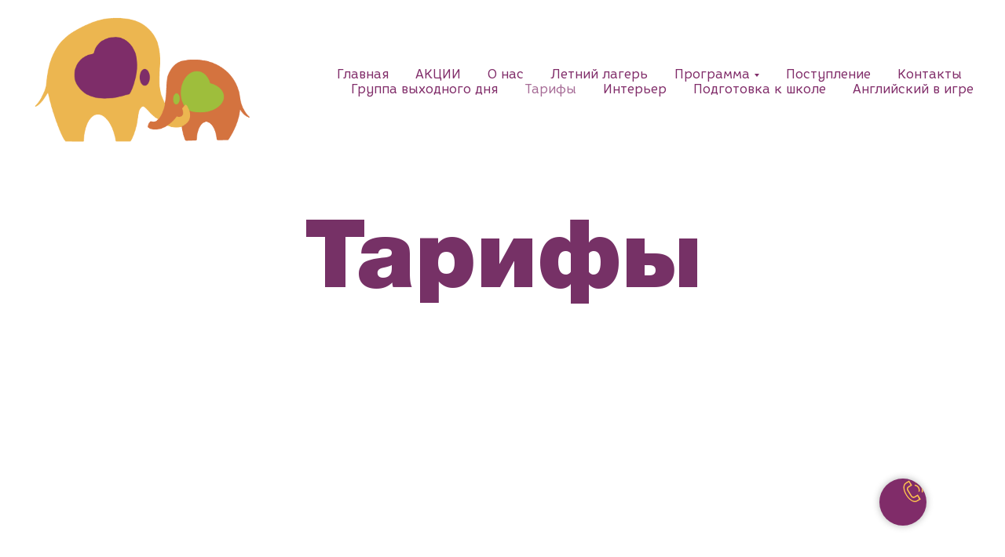

--- FILE ---
content_type: text/html; charset=UTF-8
request_url: https://youme-kids.ru/rates
body_size: 11222
content:
<!DOCTYPE html> <html> <head> <meta charset="utf-8" /> <meta http-equiv="Content-Type" content="text/html; charset=utf-8" /> <meta name="viewport" content="width=device-width, initial-scale=1.0" /> <!--metatextblock--> <title>Тарифы</title> <meta property="og:url" content="https://youme-kids.ru/rates" /> <meta property="og:title" content="Тарифы" /> <meta property="og:description" content="" /> <meta property="og:type" content="website" /> <link rel="canonical" href="https://youme-kids.ru/rates"> <!--/metatextblock--> <meta name="format-detection" content="telephone=no" /> <meta http-equiv="x-dns-prefetch-control" content="on"> <link rel="dns-prefetch" href="https://ws.tildacdn.com"> <link rel="dns-prefetch" href="https://static.tildacdn.com"> <link rel="shortcut icon" href="https://static.tildacdn.com/tild3534-3533-4339-b234-663737663839/favicon-2.ico" type="image/x-icon" /> <link rel="apple-touch-icon" href="https://static.tildacdn.com/tild3936-3939-4634-b066-353938323134/__1.png"> <link rel="apple-touch-icon" sizes="76x76" href="https://static.tildacdn.com/tild3936-3939-4634-b066-353938323134/__1.png"> <link rel="apple-touch-icon" sizes="152x152" href="https://static.tildacdn.com/tild3936-3939-4634-b066-353938323134/__1.png"> <link rel="apple-touch-startup-image" href="https://static.tildacdn.com/tild3936-3939-4634-b066-353938323134/__1.png"> <meta name="msapplication-TileColor" content="#000000"> <meta name="msapplication-TileImage" content="https://static.tildacdn.com/tild3831-6330-4934-b038-383032353364/__1.png"> <!-- Assets --> <script src="https://neo.tildacdn.com/js/tilda-fallback-1.0.min.js" async charset="utf-8"></script> <link rel="stylesheet" href="https://static.tildacdn.com/css/tilda-grid-3.0.min.css" type="text/css" media="all" onerror="this.loaderr='y';"/> <link rel="stylesheet" href="https://static.tildacdn.com/ws/project2767902/tilda-blocks-page34014445.min.css?t=1766047284" type="text/css" media="all" onerror="this.loaderr='y';" /> <link rel="stylesheet" href="https://static.tildacdn.com/css/tilda-animation-2.0.min.css" type="text/css" media="all" onerror="this.loaderr='y';" /> <link rel="stylesheet" href="https://static.tildacdn.com/css/tilda-menusub-1.0.min.css" type="text/css" media="print" onload="this.media='all';" onerror="this.loaderr='y';" /> <noscript><link rel="stylesheet" href="https://static.tildacdn.com/css/tilda-menusub-1.0.min.css" type="text/css" media="all" /></noscript> <link rel="stylesheet" href="https://static.tildacdn.com/css/tilda-menu-widgeticons-1.0.min.css" type="text/css" media="all" onerror="this.loaderr='y';" /> <link rel="stylesheet" href="https://static.tildacdn.com/css/tilda-forms-1.0.min.css" type="text/css" media="all" onerror="this.loaderr='y';" /> <script nomodule src="https://static.tildacdn.com/js/tilda-polyfill-1.0.min.js" charset="utf-8"></script> <script type="text/javascript">function t_onReady(func) {if(document.readyState!='loading') {func();} else {document.addEventListener('DOMContentLoaded',func);}}
function t_onFuncLoad(funcName,okFunc,time) {if(typeof window[funcName]==='function') {okFunc();} else {setTimeout(function() {t_onFuncLoad(funcName,okFunc,time);},(time||100));}}function t_throttle(fn,threshhold,scope) {return function() {fn.apply(scope||this,arguments);};}</script> <script src="https://static.tildacdn.com/js/tilda-scripts-3.0.min.js" charset="utf-8" defer onerror="this.loaderr='y';"></script> <script src="https://static.tildacdn.com/ws/project2767902/tilda-blocks-page34014445.min.js?t=1766047284" charset="utf-8" async onerror="this.loaderr='y';"></script> <script src="https://static.tildacdn.com/js/tilda-lazyload-1.0.min.js" charset="utf-8" async onerror="this.loaderr='y';"></script> <script src="https://static.tildacdn.com/js/tilda-animation-2.0.min.js" charset="utf-8" async onerror="this.loaderr='y';"></script> <script src="https://static.tildacdn.com/js/tilda-menusub-1.0.min.js" charset="utf-8" async onerror="this.loaderr='y';"></script> <script src="https://static.tildacdn.com/js/tilda-menu-1.0.min.js" charset="utf-8" async onerror="this.loaderr='y';"></script> <script src="https://static.tildacdn.com/js/tilda-menu-widgeticons-1.0.min.js" charset="utf-8" async onerror="this.loaderr='y';"></script> <script src="https://static.tildacdn.com/js/tilda-zero-1.1.min.js" charset="utf-8" async onerror="this.loaderr='y';"></script> <script src="https://static.tildacdn.com/js/tilda-forms-1.0.min.js" charset="utf-8" async onerror="this.loaderr='y';"></script> <script src="https://static.tildacdn.com/js/tilda-skiplink-1.0.min.js" charset="utf-8" async onerror="this.loaderr='y';"></script> <script src="https://static.tildacdn.com/js/tilda-events-1.0.min.js" charset="utf-8" async onerror="this.loaderr='y';"></script> <script type="text/javascript">window.dataLayer=window.dataLayer||[];</script> <script type="text/javascript">(function() {if((/bot|google|yandex|baidu|bing|msn|duckduckbot|teoma|slurp|crawler|spider|robot|crawling|facebook/i.test(navigator.userAgent))===false&&typeof(sessionStorage)!='undefined'&&sessionStorage.getItem('visited')!=='y'&&document.visibilityState){var style=document.createElement('style');style.type='text/css';style.innerHTML='@media screen and (min-width: 980px) {.t-records {opacity: 0;}.t-records_animated {-webkit-transition: opacity ease-in-out .2s;-moz-transition: opacity ease-in-out .2s;-o-transition: opacity ease-in-out .2s;transition: opacity ease-in-out .2s;}.t-records.t-records_visible {opacity: 1;}}';document.getElementsByTagName('head')[0].appendChild(style);function t_setvisRecs(){var alr=document.querySelectorAll('.t-records');Array.prototype.forEach.call(alr,function(el) {el.classList.add("t-records_animated");});setTimeout(function() {Array.prototype.forEach.call(alr,function(el) {el.classList.add("t-records_visible");});sessionStorage.setItem("visited","y");},400);}
document.addEventListener('DOMContentLoaded',t_setvisRecs);}})();</script></head> <body class="t-body" style="margin:0;"> <!--allrecords--> <div id="allrecords" class="t-records" data-hook="blocks-collection-content-node" data-tilda-project-id="2767902" data-tilda-page-id="34014445" data-tilda-page-alias="rates" data-tilda-formskey="72b3337303d64189f8f48547c1eb0741" data-tilda-lazy="yes" data-tilda-root-zone="com" data-tilda-project-country="RU"> <!--header--> <header id="t-header" class="t-records" data-hook="blocks-collection-content-node" data-tilda-project-id="2767902" data-tilda-page-id="13346215" data-tilda-page-alias="header" data-tilda-formskey="72b3337303d64189f8f48547c1eb0741" data-tilda-lazy="yes" data-tilda-root-zone="com" data-tilda-project-country="RU"> <div id="rec221603239" class="r t-rec t-rec_pt_15 t-rec_pb_90 t-screenmin-320px" style="padding-top:15px;padding-bottom:90px;background-color:#ffffff; " data-animationappear="off" data-record-type="456" data-screen-min="320px" data-bg-color="#ffffff"> <!-- T456 --> <div id="nav221603239marker"></div> <div id="nav221603239" class="t456 t456__positionstatic " style="background-color: rgba(255,255,255,1); height:8vh; " data-bgcolor-hex="#ffffff" data-bgcolor-rgba="rgba(255,255,255,1)" data-navmarker="nav221603239marker" data-appearoffset="" data-bgopacity-two="100" data-menushadow="" data-menushadow-css="" data-bgopacity="1" data-bgcolor-rgba-afterscroll="rgba(255,255,255,1)" data-menu-items-align="right" data-menu="yes"> <div class="t456__maincontainer " style="height:8vh;"> <div class="t456__leftwrapper" style="min-width:280px;width:280px;"> <div class="t456__logowrapper" style="display: block;"> <img class="t456__imglogo t456__imglogomobile"
src="https://static.tildacdn.com/tild3062-6437-4636-b562-363437343561/__.png"
imgfield="img"
style="max-width: 280px; width: 280px;"
alt=" Детский сад Юми "> </div> </div> <nav
class="t456__rightwrapper t456__menualign_right"
style=""> <ul role="list" class="t456__list t-menu__list"> <li class="t456__list_item"
style="padding:0 15px 0 0;"> <a class="t-menu__link-item"
href="/" data-menu-submenu-hook="" data-menu-item-number="1">Главная </a> </li> <li class="t456__list_item"
style="padding:0 15px;"> <a class="t-menu__link-item"
href="/page90587636.html" data-menu-submenu-hook="" data-menu-item-number="2">АКЦИИ</a> </li> <li class="t456__list_item"
style="padding:0 15px;"> <a class="t-menu__link-item"
href="/about" data-menu-submenu-hook="" data-menu-item-number="3">О нас</a> </li> <li class="t456__list_item"
style="padding:0 15px;"> <a class="t-menu__link-item"
href="/summercamp" data-menu-submenu-hook="" data-menu-item-number="4">Летний лагерь</a> </li> <li class="t456__list_item"
style="padding:0 15px;"> <a class="t-menu__link-item"
href=""
aria-expanded="false" role="button" data-menu-submenu-hook="link_sub5_221603239" data-menu-item-number="5">Программа</a> <div class="t-menusub" data-submenu-hook="link_sub5_221603239" data-submenu-margin="15px" data-add-submenu-arrow="on"> <div class="t-menusub__menu"> <div class="t-menusub__content"> <ul role="list" class="t-menusub__list"> <li class="t-menusub__list-item t-name t-name_xs"> <a class="t-menusub__link-item t-name t-name_xs"
href="/submenunursery" data-menu-item-number="5">Младшая группа</a> </li> <li class="t-menusub__list-item t-name t-name_xs"> <a class="t-menusub__link-item t-name t-name_xs"
href="/submenureception" data-menu-item-number="5">Средняя группа</a> </li> <li class="t-menusub__list-item t-name t-name_xs"> <a class="t-menusub__link-item t-name t-name_xs"
href="/submenupreschool" data-menu-item-number="5">Старшая группа</a> </li> </ul> </div> </div> </div> </li> <li class="t456__list_item"
style="padding:0 15px;"> <a class="t-menu__link-item"
href="/admission" data-menu-submenu-hook="" data-menu-item-number="6">Поступление</a> </li> <li class="t456__list_item"
style="padding:0 15px;"> <a class="t-menu__link-item"
href="/contacts" data-menu-submenu-hook="" data-menu-item-number="7">Контакты</a> </li> <li class="t456__list_item"
style="padding:0 15px;"> <a class="t-menu__link-item"
href="/holiday"
target="_blank" data-menu-submenu-hook="" data-menu-item-number="8">Группа выходного дня</a> </li> <li class="t456__list_item"
style="padding:0 15px;"> <a class="t-menu__link-item"
href="/rates" data-menu-submenu-hook="" data-menu-item-number="9">Тарифы</a> </li> <li class="t456__list_item"
style="padding:0 15px;"> <a class="t-menu__link-item"
href="/interior" data-menu-submenu-hook="" data-menu-item-number="10">Интерьер</a> </li> <li class="t456__list_item"
style="padding:0 15px;"> <a class="t-menu__link-item"
href="/school" data-menu-submenu-hook="" data-menu-item-number="11">Подготовка к школе</a> </li> <li class="t456__list_item"
style="padding:0 0 0 15px;"> <a class="t-menu__link-item"
href="/englishgame" data-menu-submenu-hook="" data-menu-item-number="12">Английский в игре</a> </li> </ul> </nav> </div> </div> <style>@media screen and (max-width:980px){#rec221603239 .t456__leftcontainer{padding:20px;}}@media screen and (max-width:980px){#rec221603239 .t456__imglogo{padding:20px 0;}}</style> <script type="text/javascript">t_onReady(function() {t_onFuncLoad('t_menu__highlightActiveLinks',function() {t_menu__highlightActiveLinks('.t456__list_item a');});});t_onReady(function() {t_onFuncLoad('t_menu__setBGcolor',function() {t_menu__setBGcolor('221603239','.t456');window.addEventListener('resize',function() {t_menu__setBGcolor('221603239','.t456');});});t_onFuncLoad('t_menu__interactFromKeyboard',function() {t_menu__interactFromKeyboard('221603239');});});</script> <style>#rec221603239 .t-menu__link-item{}@supports (overflow:-webkit-marquee) and (justify-content:inherit){#rec221603239 .t-menu__link-item,#rec221603239 .t-menu__link-item.t-active{opacity:1 !important;}}</style> <style>#rec221603239{--menusub-text-color:#802c69;--menusub-bg:#fff;--menusub-shadow:none;--menusub-radius:0;--menusub-border:none;--menusub-width:150px;--menusub-transition:0.3s ease-in-out;}#rec221603239 .t-menusub__link-item,#rec221603239 .t-menusub__innermenu-link{-webkit-transition:color var(--menusub-transition),opacity var(--menusub-transition);transition:color var(--menusub-transition),opacity var(--menusub-transition);}#rec221603239 .t-menusub__link-item.t-active,#rec221603239 .t-menusub__innermenu-link.t-active{opacity:0.7 !important;}@supports (overflow:-webkit-marquee) and (justify-content:inherit){#rec221603239 .t-menusub__link-item,#rec221603239 .t-menusub__link-item.t-active{opacity:1 !important;}}@media screen and (max-width:980px){#rec221603239 .t-menusub__menu .t-menusub__link-item,#rec221603239 .t-menusub__menu .t-menusub__innermenu-link{color:var(--menusub-text-color) !important;}#rec221603239 .t-menusub__menu .t-menusub__link-item.t-active{color:var(--menusub-text-color) !important;}}@media screen and (max-width:980px){#rec221603239 .t-menusub__menu-wrapper{background-color:var(--menusub-bg) !important;border-radius:var(--menusub-radius) !important;border:var(--menusub-border) !important;box-shadow:var(--menusub-shadow) !important;}#rec221603239 .t-menusub__menu-wrapper .t-menusub__content{background-color:transparent !important;border:none !important;box-shadow:none !important;border-radius:0 !important;margin-top:0 !important;}}</style> <script>t_onReady(function() {setTimeout(function(){t_onFuncLoad('t_menusub_init',function() {t_menusub_init('221603239');});},500);});</script> <style> #rec221603239 a.t-menusub__link-item{font-size:14px;color:#802c69;font-weight:300;}</style> <style> #rec221603239 .t456__logowrapper a{color:#ffffff;}#rec221603239 a.t-menu__link-item{font-size:16px;color:#802c69;font-weight:400;}@media screen and (max-width:480px),(orientation:landscape) and (max-height:480px){#rec221603239 a.t-menu__link-item{font-size:14px;}}</style> <style> #rec221603239 .t456__logo{color:#ffffff;}</style> </div> <div id="rec221619863" class="r t-rec t-rec_pt_0 t-rec_pb_0 t-screenmax-980px" style="padding-top:0px;padding-bottom:0px;background-color:#ffffff; " data-animationappear="off" data-record-type="450" data-screen-max="980px" data-bg-color="#ffffff"> <div class="t450__menu__content "
style="top:180px; " data-menu="yes" data-appearoffset="" data-hideoffset=""> <div class="t450__burger_container t450__small "> <div class="t450__burger_bg t450__burger_cirqle"
style="background-color:#802c69; opacity:1;"> </div> <button type="button"
class="t-menuburger t-menuburger_first t-menuburger__small"
aria-label="Навигационное меню"
aria-expanded="false"> <span style="background-color:#ffffff;"></span> <span style="background-color:#ffffff;"></span> <span style="background-color:#ffffff;"></span> <span style="background-color:#ffffff;"></span> </button> <script>function t_menuburger_init(recid) {var rec=document.querySelector('#rec' + recid);if(!rec) return;var burger=rec.querySelector('.t-menuburger');if(!burger) return;var isSecondStyle=burger.classList.contains('t-menuburger_second');if(isSecondStyle&&!window.isMobile&&!('ontouchend' in document)) {burger.addEventListener('mouseenter',function() {if(burger.classList.contains('t-menuburger-opened')) return;burger.classList.remove('t-menuburger-unhovered');burger.classList.add('t-menuburger-hovered');});burger.addEventListener('mouseleave',function() {if(burger.classList.contains('t-menuburger-opened')) return;burger.classList.remove('t-menuburger-hovered');burger.classList.add('t-menuburger-unhovered');setTimeout(function() {burger.classList.remove('t-menuburger-unhovered');},300);});}
burger.addEventListener('click',function() {if(!burger.closest('.tmenu-mobile')&&!burger.closest('.t450__burger_container')&&!burger.closest('.t466__container')&&!burger.closest('.t204__burger')&&!burger.closest('.t199__js__menu-toggler')) {burger.classList.toggle('t-menuburger-opened');burger.classList.remove('t-menuburger-unhovered');}});var menu=rec.querySelector('[data-menu="yes"]');if(!menu) return;var menuLinks=menu.querySelectorAll('.t-menu__link-item');var submenuClassList=['t978__menu-link_hook','t978__tm-link','t966__tm-link','t794__tm-link','t-menusub__target-link'];Array.prototype.forEach.call(menuLinks,function(link) {link.addEventListener('click',function() {var isSubmenuHook=submenuClassList.some(function(submenuClass) {return link.classList.contains(submenuClass);});if(isSubmenuHook) return;burger.classList.remove('t-menuburger-opened');});});menu.addEventListener('clickedAnchorInTooltipMenu',function() {burger.classList.remove('t-menuburger-opened');});}
t_onReady(function() {t_onFuncLoad('t_menuburger_init',function(){t_menuburger_init('221619863');});});</script> <style>.t-menuburger{position:relative;flex-shrink:0;width:28px;height:20px;padding:0;border:none;background-color:transparent;outline:none;-webkit-transform:rotate(0deg);transform:rotate(0deg);transition:transform .5s ease-in-out;cursor:pointer;z-index:999;}.t-menuburger span{display:block;position:absolute;width:100%;opacity:1;left:0;-webkit-transform:rotate(0deg);transform:rotate(0deg);transition:.25s ease-in-out;height:3px;background-color:#000;}.t-menuburger span:nth-child(1){top:0px;}.t-menuburger span:nth-child(2),.t-menuburger span:nth-child(3){top:8px;}.t-menuburger span:nth-child(4){top:16px;}.t-menuburger__big{width:42px;height:32px;}.t-menuburger__big span{height:5px;}.t-menuburger__big span:nth-child(2),.t-menuburger__big span:nth-child(3){top:13px;}.t-menuburger__big span:nth-child(4){top:26px;}.t-menuburger__small{width:22px;height:14px;}.t-menuburger__small span{height:2px;}.t-menuburger__small span:nth-child(2),.t-menuburger__small span:nth-child(3){top:6px;}.t-menuburger__small span:nth-child(4){top:12px;}.t-menuburger-opened span:nth-child(1){top:8px;width:0%;left:50%;}.t-menuburger-opened span:nth-child(2){-webkit-transform:rotate(45deg);transform:rotate(45deg);}.t-menuburger-opened span:nth-child(3){-webkit-transform:rotate(-45deg);transform:rotate(-45deg);}.t-menuburger-opened span:nth-child(4){top:8px;width:0%;left:50%;}.t-menuburger-opened.t-menuburger__big span:nth-child(1){top:6px;}.t-menuburger-opened.t-menuburger__big span:nth-child(4){top:18px;}.t-menuburger-opened.t-menuburger__small span:nth-child(1),.t-menuburger-opened.t-menuburger__small span:nth-child(4){top:6px;}@media (hover),(min-width:0\0){.t-menuburger_first:hover span:nth-child(1){transform:translateY(1px);}.t-menuburger_first:hover span:nth-child(4){transform:translateY(-1px);}.t-menuburger_first.t-menuburger__big:hover span:nth-child(1){transform:translateY(3px);}.t-menuburger_first.t-menuburger__big:hover span:nth-child(4){transform:translateY(-3px);}}.t-menuburger_second span:nth-child(2),.t-menuburger_second span:nth-child(3){width:80%;left:20%;right:0;}@media (hover),(min-width:0\0){.t-menuburger_second.t-menuburger-hovered span:nth-child(2),.t-menuburger_second.t-menuburger-hovered span:nth-child(3){animation:t-menuburger-anim 0.3s ease-out normal forwards;}.t-menuburger_second.t-menuburger-unhovered span:nth-child(2),.t-menuburger_second.t-menuburger-unhovered span:nth-child(3){animation:t-menuburger-anim2 0.3s ease-out normal forwards;}}.t-menuburger_second.t-menuburger-opened span:nth-child(2),.t-menuburger_second.t-menuburger-opened span:nth-child(3){left:0;right:0;width:100%!important;}.t-menuburger_third span:nth-child(4){width:70%;left:unset;right:0;}@media (hover),(min-width:0\0){.t-menuburger_third:not(.t-menuburger-opened):hover span:nth-child(4){width:100%;}}.t-menuburger_third.t-menuburger-opened span:nth-child(4){width:0!important;right:50%;}.t-menuburger_fourth{height:12px;}.t-menuburger_fourth.t-menuburger__small{height:8px;}.t-menuburger_fourth.t-menuburger__big{height:18px;}.t-menuburger_fourth span:nth-child(2),.t-menuburger_fourth span:nth-child(3){top:4px;opacity:0;}.t-menuburger_fourth span:nth-child(4){top:8px;}.t-menuburger_fourth.t-menuburger__small span:nth-child(2),.t-menuburger_fourth.t-menuburger__small span:nth-child(3){top:3px;}.t-menuburger_fourth.t-menuburger__small span:nth-child(4){top:6px;}.t-menuburger_fourth.t-menuburger__small span:nth-child(2),.t-menuburger_fourth.t-menuburger__small span:nth-child(3){top:3px;}.t-menuburger_fourth.t-menuburger__small span:nth-child(4){top:6px;}.t-menuburger_fourth.t-menuburger__big span:nth-child(2),.t-menuburger_fourth.t-menuburger__big span:nth-child(3){top:6px;}.t-menuburger_fourth.t-menuburger__big span:nth-child(4){top:12px;}@media (hover),(min-width:0\0){.t-menuburger_fourth:not(.t-menuburger-opened):hover span:nth-child(1){transform:translateY(1px);}.t-menuburger_fourth:not(.t-menuburger-opened):hover span:nth-child(4){transform:translateY(-1px);}.t-menuburger_fourth.t-menuburger__big:not(.t-menuburger-opened):hover span:nth-child(1){transform:translateY(3px);}.t-menuburger_fourth.t-menuburger__big:not(.t-menuburger-opened):hover span:nth-child(4){transform:translateY(-3px);}}.t-menuburger_fourth.t-menuburger-opened span:nth-child(1),.t-menuburger_fourth.t-menuburger-opened span:nth-child(4){top:4px;}.t-menuburger_fourth.t-menuburger-opened span:nth-child(2),.t-menuburger_fourth.t-menuburger-opened span:nth-child(3){opacity:1;}@keyframes t-menuburger-anim{0%{width:80%;left:20%;right:0;}50%{width:100%;left:0;right:0;}100%{width:80%;left:0;right:20%;}}@keyframes t-menuburger-anim2{0%{width:80%;left:0;}50%{width:100%;right:0;left:0;}100%{width:80%;left:20%;right:0;}}</style> </div> </div> <!-- t450 --> <div id="nav221619863marker"></div> <div class="t450__overlay"> <div class="t450__overlay_bg"
style="background-color:#ffffff; "> </div> </div> <div id="nav221619863" class="t450 " data-tooltip-hook="#menuopen"
style="max-width: 260px;background-color: #ffffff;"> <button type="button"
class="t450__close-button t450__close t450_opened "
style="background-color: #ffffff;" aria-label="Close menu"> <div class="t450__close_icon" style="color:#802c69;"> <span></span> <span></span> <span></span> <span></span> </div> </button> <div class="t450__container t-align_left"> <div class="t450__top"> <nav class="t450__menu"> <ul role="list" class="t450__list t-menu__list"> <li class="t450__list_item"> <a class="t-menu__link-item "
href="/" data-menu-submenu-hook="" data-menu-item-number="1">
Главная
</a> </li> <li class="t450__list_item"> <a class="t-menu__link-item "
href="/about" data-menu-submenu-hook="" data-menu-item-number="2">
О нас
</a> </li> <li class="t450__list_item"> <a class="t-menu__link-item "
href="/summercamp" data-menu-submenu-hook="" data-menu-item-number="3">
Летний лагерь
</a> </li> <li class="t450__list_item"> <a class="t-menu__link-item t450__link-item_submenu"
href=""
aria-expanded="false" role="button" data-menu-submenu-hook="link_sub4_221619863" data-menu-item-number="4">
Программа
</a> <div class="t-menusub" data-submenu-hook="link_sub4_221619863" data-submenu-margin="15px" data-add-submenu-arrow="on"> <div class="t-menusub__menu"> <div class="t-menusub__content"> <ul role="list" class="t-menusub__list"> <li class="t-menusub__list-item t-name t-name_xs"> <a class="t-menusub__link-item t-name t-name_xs"
href="/submenunursery" data-menu-item-number="4">Младшая группа</a> </li> <li class="t-menusub__list-item t-name t-name_xs"> <a class="t-menusub__link-item t-name t-name_xs"
href="/submenureception" data-menu-item-number="4">Средняя группа</a> </li> <li class="t-menusub__list-item t-name t-name_xs"> <a class="t-menusub__link-item t-name t-name_xs"
href="/submenupreschool" data-menu-item-number="4">Старшая группа</a> </li> </ul> </div> </div> </div> </li> <li class="t450__list_item"> <a class="t-menu__link-item "
href="/admission" data-menu-submenu-hook="" data-menu-item-number="5">
Поступление
</a> </li> <li class="t450__list_item"> <a class="t-menu__link-item "
href="/contacts" data-menu-submenu-hook="" data-menu-item-number="6">
Контакты
</a> </li> <li class="t450__list_item"> <a class="t-menu__link-item "
href="/holiday" data-menu-submenu-hook="" data-menu-item-number="7">
Группа выходного дня
</a> </li> <li class="t450__list_item"> <a class="t-menu__link-item "
href="/rates" data-menu-submenu-hook="" data-menu-item-number="8">
Тарифы
</a> </li> <li class="t450__list_item"> <a class="t-menu__link-item "
href="/school" data-menu-submenu-hook="" data-menu-item-number="9">
Подготовка к школе
</a> </li> <li class="t450__list_item"> <a class="t-menu__link-item "
href="" data-menu-submenu-hook="" data-menu-item-number="10">
Английский в игре
</a> </li> </ul> </nav> </div> <div class="t450__rightside"> <div class="t450__rightcontainer"> <div class="t450__right_descr t-descr t-descr_xs" field="descr"><div style="color: rgb(128, 44, 105); font-size: 20px;" data-customstyle="yes"><a href="tel:+7 495 212 10 66" style="color: rgb(128, 44, 105); font-family: Aqum; font-weight: 300;">+7 495 212 10 66</a></div></div> <div class="t450__right_social_links"> <div class="t-sociallinks"> <ul role="list" class="t-sociallinks__wrapper" aria-label="Соц. сети"> <!-- new soclinks --><li class="t-sociallinks__item t-sociallinks__item_telegram"><a href="https://t.me/youme_kids" target="_blank" rel="nofollow" aria-label="telegram" style="width: 30px; height: 30px;"><svg class="t-sociallinks__svg" role="presentation" width=30px height=30px viewBox="0 0 100 100" fill="none"
xmlns="http://www.w3.org/2000/svg"> <path fill-rule="evenodd" clip-rule="evenodd"
d="M50 100c27.614 0 50-22.386 50-50S77.614 0 50 0 0 22.386 0 50s22.386 50 50 50Zm21.977-68.056c.386-4.38-4.24-2.576-4.24-2.576-3.415 1.414-6.937 2.85-10.497 4.302-11.04 4.503-22.444 9.155-32.159 13.734-5.268 1.932-2.184 3.864-2.184 3.864l8.351 2.577c3.855 1.16 5.91-.129 5.91-.129l17.988-12.238c6.424-4.38 4.882-.773 3.34.773l-13.49 12.882c-2.056 1.804-1.028 3.35-.129 4.123 2.55 2.249 8.82 6.364 11.557 8.16.712.467 1.185.778 1.292.858.642.515 4.111 2.834 6.424 2.319 2.313-.516 2.57-3.479 2.57-3.479l3.083-20.226c.462-3.511.993-6.886 1.417-9.582.4-2.546.705-4.485.767-5.362Z"
fill="#802c69" /> </svg></a></li>&nbsp;<li class="t-sociallinks__item t-sociallinks__item_vk"><a href="https://vk.com/youme.kids?from=groups" target="_blank" rel="nofollow" aria-label="vk" style="width: 30px; height: 30px;"><svg class="t-sociallinks__svg" role="presentation" width=30px height=30px viewBox="0 0 100 100" fill="none"
xmlns="http://www.w3.org/2000/svg"> <path fill-rule="evenodd" clip-rule="evenodd"
d="M50 100c27.614 0 50-22.386 50-50S77.614 0 50 0 0 22.386 0 50s22.386 50 50 50ZM25 34c.406 19.488 10.15 31.2 27.233 31.2h.968V54.05c6.278.625 11.024 5.216 12.93 11.15H75c-2.436-8.87-8.838-13.773-12.836-15.647C66.162 47.242 71.783 41.62 73.126 34h-8.058c-1.749 6.184-6.932 11.805-11.867 12.336V34h-8.057v21.611C40.147 54.362 33.838 48.304 33.556 34H25Z"
fill="#802c69" /> </svg></a></li><!-- /new soclinks --> </ul> </div> </div> </div> </div> </div> </div> <script>t_onReady(function() {var rec=document.querySelector('#rec221619863');if(!rec) return;rec.setAttribute('data-animationappear','off');rec.style.opacity=1;t_onFuncLoad('t450_initMenu',function() {t450_initMenu('221619863');});t_onFuncLoad('t_menuWidgets__init',function() {t_menuWidgets__init('221619863');});});</script> <style>#rec221619863 .t-menu__link-item{-webkit-transition:color 0.3s ease-in-out,opacity 0.3s ease-in-out;transition:color 0.3s ease-in-out,opacity 0.3s ease-in-out;}#rec221619863 .t-menu__link-item.t-active:not(.t978__menu-link){color:#802c69 !important;opacity:0.70 !important;}@supports (overflow:-webkit-marquee) and (justify-content:inherit){#rec221619863 .t-menu__link-item,#rec221619863 .t-menu__link-item.t-active{opacity:1 !important;}}</style> <style>#rec221619863{--menusub-text-color:#802c69;--menusub-bg:#ffffff;--menusub-shadow:none;--menusub-radius:0;--menusub-border:none;--menusub-width:150px;--menusub-transition:0.3s ease-in-out;--menusub-active-color:#802c69;}#rec221619863 .t-menusub__link-item,#rec221619863 .t-menusub__innermenu-link{-webkit-transition:color var(--menusub-transition),opacity var(--menusub-transition);transition:color var(--menusub-transition),opacity var(--menusub-transition);}#rec221619863 .t-menusub__link-item.t-active,#rec221619863 .t-menusub__innermenu-link.t-active{color:var(--menusub-active-color) !important;opacity:0.7 !important;}@supports (overflow:-webkit-marquee) and (justify-content:inherit){#rec221619863 .t-menusub__link-item,#rec221619863 .t-menusub__link-item.t-active{opacity:1 !important;}}@media screen and (max-width:980px){#rec221619863 .t-menusub__menu .t-menusub__link-item,#rec221619863 .t-menusub__menu .t-menusub__innermenu-link{color:var(--menusub-text-color) !important;}#rec221619863 .t-menusub__menu .t-menusub__link-item.t-active{color:var(--menusub-active-color) !important;}}#rec221619863 .t-menusub__menu_top:after{border-top-color:var(--menusub-bg);}#rec221619863 .t-menusub__menu_bottom:after{border-bottom-color:var(--menusub-bg);}@media screen and (max-width:980px){#rec221619863 .t-menusub__menu-wrapper{background-color:var(--menusub-bg) !important;border-radius:var(--menusub-radius) !important;border:var(--menusub-border) !important;box-shadow:var(--menusub-shadow) !important;}#rec221619863 .t-menusub__menu-wrapper .t-menusub__content{background-color:transparent !important;border:none !important;box-shadow:none !important;border-radius:0 !important;margin-top:0 !important;}}</style> <script>t_onReady(function() {setTimeout(function(){t_onFuncLoad('t_menusub_init',function() {t_menusub_init('221619863');});},500);});</script> <style>@media screen and (min-width:981px){#rec221619863 .t-menusub__menu{background-color:var(--menusub-bg);max-width:var(--menusub-width);border-radius:var(--menusub-radius);border:var(--menusub-border);box-shadow:var(--menusub-shadow);}}</style> <style> #rec221619863 a.t-menusub__link-item{font-size:22px;color:#802c69;font-weight:300;}</style> <style> #rec221619863 a.t-menu__link-item{font-size:22px;color:#802c69;font-weight:300;}</style> <style> #rec221619863 .t450__right_langs_lang a{color:#802c69;font-weight:300;}</style> </div> <div id="rec221625476" class="r t-rec t-rec_pt_45 t-screenmax-980px" style="padding-top:45px; " data-animationappear="off" data-record-type="396" data-screen-max="980px"> <!-- T396 --> <style>#rec221625476 .t396__artboard {height:168px;background-color:#ffffff;}#rec221625476 .t396__filter {height:168px;}#rec221625476 .t396__carrier{height:168px;background-position:center center;background-attachment:scroll;background-size:cover;background-repeat:no-repeat;}@media screen and (max-width:1199px) {#rec221625476 .t396__artboard,#rec221625476 .t396__filter,#rec221625476 .t396__carrier {}#rec221625476 .t396__filter {}#rec221625476 .t396__carrier {background-attachment:scroll;}}@media screen and (max-width:959px) {#rec221625476 .t396__artboard,#rec221625476 .t396__filter,#rec221625476 .t396__carrier {}#rec221625476 .t396__filter {}#rec221625476 .t396__carrier {background-attachment:scroll;}}@media screen and (max-width:639px) {#rec221625476 .t396__artboard,#rec221625476 .t396__filter,#rec221625476 .t396__carrier {height:136px;}#rec221625476 .t396__filter {}#rec221625476 .t396__carrier {background-attachment:scroll;}}@media screen and (max-width:479px) {#rec221625476 .t396__artboard,#rec221625476 .t396__filter,#rec221625476 .t396__carrier {height:137px;}#rec221625476 .t396__filter {}#rec221625476 .t396__carrier {background-attachment:scroll;}}#rec221625476 .tn-elem[data-elem-id="1470209944682"]{color:#000000;z-index:2;top:60px;left:calc(50% - 600px + 20px);width:660px;height:auto;}#rec221625476 .tn-elem[data-elem-id="1470209944682"] .tn-atom{color:#000000;font-size:100px;font-family:'Arial',Arial,sans-serif;line-height:0.95;font-weight:700;background-position:center center;border-width:var(--t396-borderwidth,0);border-style:var(--t396-borderstyle,solid);border-color:var(--t396-bordercolor,transparent);transition:background-color var(--t396-speedhover,0s) ease-in-out,color var(--t396-speedhover,0s) ease-in-out,border-color var(--t396-speedhover,0s) ease-in-out,box-shadow var(--t396-shadowshoverspeed,0.2s) ease-in-out;}@media screen and (max-width:1199px) {}@media screen and (max-width:959px) {}@media screen and (max-width:639px) {}@media screen and (max-width:479px) {}#rec221625476 .tn-elem[data-elem-id="1470210011265"]{color:#000000;z-index:3;top:70px;left:calc(50% - 600px + 782px);width:410px;height:auto;}#rec221625476 .tn-elem[data-elem-id="1470210011265"] .tn-atom{color:#000000;font-size:20px;font-family:'Arial',Arial,sans-serif;line-height:1.55;font-weight:400;background-position:center center;border-width:var(--t396-borderwidth,0);border-style:var(--t396-borderstyle,solid);border-color:var(--t396-bordercolor,transparent);transition:background-color var(--t396-speedhover,0s) ease-in-out,color var(--t396-speedhover,0s) ease-in-out,border-color var(--t396-speedhover,0s) ease-in-out,box-shadow var(--t396-shadowshoverspeed,0.2s) ease-in-out;}@media screen and (max-width:1199px) {}@media screen and (max-width:959px) {}@media screen and (max-width:639px) {}@media screen and (max-width:479px) {}#rec221625476 .tn-elem[data-elem-id="1470210128180"]{color:#000000;z-index:5;top:470px;left:calc(50% - 600px + 783px);width:190px;height:auto;}#rec221625476 .tn-elem[data-elem-id="1470210128180"] .tn-atom{color:#000000;font-size:18px;font-family:'Arial',Arial,sans-serif;line-height:1.55;font-weight:400;opacity:0.2;background-position:center center;border-width:var(--t396-borderwidth,0);border-style:var(--t396-borderstyle,solid);border-color:var(--t396-bordercolor,transparent);transition:background-color var(--t396-speedhover,0s) ease-in-out,color var(--t396-speedhover,0s) ease-in-out,border-color var(--t396-speedhover,0s) ease-in-out,box-shadow var(--t396-shadowshoverspeed,0.2s) ease-in-out;}@media screen and (max-width:1199px) {}@media screen and (max-width:959px) {}@media screen and (max-width:639px) {}@media screen and (max-width:479px) {}#rec221625476 .tn-elem[data-elem-id="1470233923389"]{color:#000000;z-index:6;top:196px;left:calc(50% - 600px + 20px);width:410px;height:auto;}#rec221625476 .tn-elem[data-elem-id="1470233923389"] .tn-atom{color:#000000;font-size:44px;font-family:'Arial',Arial,sans-serif;line-height:1.15;font-weight:400;opacity:0.2;background-position:center center;border-width:var(--t396-borderwidth,0);border-style:var(--t396-borderstyle,solid);border-color:var(--t396-bordercolor,transparent);transition:background-color var(--t396-speedhover,0s) ease-in-out,color var(--t396-speedhover,0s) ease-in-out,border-color var(--t396-speedhover,0s) ease-in-out,box-shadow var(--t396-shadowshoverspeed,0.2s) ease-in-out;}@media screen and (max-width:1199px) {}@media screen and (max-width:959px) {}@media screen and (max-width:639px) {}@media screen and (max-width:479px) {}#rec221625476 .tn-elem[data-elem-id="1601625213541"]{z-index:7;top:10px;left:calc(50% - 600px + 490px);width:200px;height:auto;}#rec221625476 .tn-elem[data-elem-id="1601625213541"] .tn-atom{background-position:center center;border-width:var(--t396-borderwidth,0);border-style:var(--t396-borderstyle,solid);border-color:var(--t396-bordercolor,transparent);transition:background-color var(--t396-speedhover,0s) ease-in-out,color var(--t396-speedhover,0s) ease-in-out,border-color var(--t396-speedhover,0s) ease-in-out,box-shadow var(--t396-shadowshoverspeed,0.2s) ease-in-out;}#rec221625476 .tn-elem[data-elem-id="1601625213541"] .tn-atom__img {}@media screen and (max-width:1199px) {}@media screen and (max-width:959px) {#rec221625476 .tn-elem[data-elem-id="1601625213541"] {top:25px;left:calc(50% - 320px + 220px);height:auto;}}@media screen and (max-width:639px) {}@media screen and (max-width:479px) {#rec221625476 .tn-elem[data-elem-id="1601625213541"] {top:5px;left:calc(50% - 160px + 60px);height:auto;}}</style> <div class='t396'> <div class="t396__artboard" data-artboard-recid="221625476" data-artboard-screens="320,480,640,960,1200" data-artboard-height="168" data-artboard-valign="center" data-artboard-height-res-320="137" data-artboard-height-res-480="136"> <div class="t396__carrier" data-artboard-recid="221625476"></div> <div class="t396__filter" data-artboard-recid="221625476"></div> <div class='t396__elem tn-elem tn-elem__2216254761470209944682' data-elem-id='1470209944682' data-elem-type='text' data-field-top-value="60" data-field-left-value="20" data-field-width-value="660" data-field-axisy-value="top" data-field-axisx-value="left" data-field-container-value="grid" data-field-topunits-value="px" data-field-leftunits-value="px" data-field-heightunits-value="" data-field-widthunits-value="px" data-field-fontsize-value="100"> <div class='tn-atom'field='tn_text_1470209944682'></div> </div> <div class='t396__elem tn-elem tn-elem__2216254761470210011265' data-elem-id='1470210011265' data-elem-type='text' data-field-top-value="70" data-field-left-value="782" data-field-width-value="410" data-field-axisy-value="top" data-field-axisx-value="left" data-field-container-value="grid" data-field-topunits-value="px" data-field-leftunits-value="px" data-field-heightunits-value="" data-field-widthunits-value="px" data-field-fontsize-value="20"> <div class='tn-atom'field='tn_text_1470210011265'></div> </div> <div class='t396__elem tn-elem tn-elem__2216254761470210128180' data-elem-id='1470210128180' data-elem-type='text' data-field-top-value="470" data-field-left-value="783" data-field-width-value="190" data-field-axisy-value="top" data-field-axisx-value="left" data-field-container-value="grid" data-field-topunits-value="px" data-field-leftunits-value="px" data-field-heightunits-value="" data-field-widthunits-value="px" data-field-fontsize-value="18"> <div class='tn-atom'field='tn_text_1470210128180'></div> </div> <div class='t396__elem tn-elem tn-elem__2216254761470233923389' data-elem-id='1470233923389' data-elem-type='text' data-field-top-value="196" data-field-left-value="20" data-field-width-value="410" data-field-axisy-value="top" data-field-axisx-value="left" data-field-container-value="grid" data-field-topunits-value="px" data-field-leftunits-value="px" data-field-heightunits-value="" data-field-widthunits-value="px" data-field-fontsize-value="44"> <div class='tn-atom'field='tn_text_1470233923389'></div> </div> <div class='t396__elem tn-elem tn-elem__2216254761601625213541' data-elem-id='1601625213541' data-elem-type='image' data-field-top-value="10" data-field-left-value="490" data-field-width-value="200" data-field-axisy-value="top" data-field-axisx-value="left" data-field-container-value="grid" data-field-topunits-value="px" data-field-leftunits-value="px" data-field-heightunits-value="" data-field-widthunits-value="px" data-field-filewidth-value="1680" data-field-fileheight-value="1069" data-field-top-res-320-value="5" data-field-left-res-320-value="60" data-field-top-res-640-value="25" data-field-left-res-640-value="220"> <div class='tn-atom'> <img class='tn-atom__img t-img' data-original='https://static.tildacdn.com/tild6163-3165-4830-b134-373338383734/__.png'
src='https://thb.tildacdn.com/tild6163-3165-4830-b134-373338383734/-/resize/20x/__.png'
alt='' imgfield='tn_img_1601625213541'
/> </div> </div> </div> </div> <script>t_onReady(function() {t_onFuncLoad('t396_init',function() {t396_init('221625476');});});</script> <!-- /T396 --> </div> </header> <!--/header--> <div id="rec549671797" class="r t-rec t-rec_pt_60 t-rec_pb_60 t-screenmin-640px" style="padding-top:60px;padding-bottom:60px; " data-record-type="106" data-screen-min="640px"> <!-- T004 --> <div class="t004"> <div class="t-container "> <div class="t-col t-col_8 t-prefix_2"> <div field="text" class="t-text t-text_md "><div style="text-align:center;font-family:'Aqum';color:#763166;" data-customstyle="yes"><strong>Тарифы</strong></div></div> </div> </div> </div> <style> @media screen and (min-width:900px){#rec549671797 .t-text{font-size:120px;}}</style> </div> <div id="rec549668851" class="r t-rec t-rec_pt_90 t-rec_pb_90" style="padding-top:90px;padding-bottom:90px; " data-animationappear="off" data-record-type="404"> <!-- T404 --> <!-- t-align_left --> <div class="t404"> <div class="t-container"> <div class="t404__col t-col t-col_3 t-align_left t-animate" data-animate-style="fadeinup" data-animate-chain="yes"> <a class="t404__link" href="/page34014987.html"> <div class="t404__imgbox"> <div class="t404__img t-bgimg" data-original="https://static.tildacdn.com/tild6436-3630-4661-a335-313032623538/photo.svg" style="background-image: url('https://static.tildacdn.com/tild6436-3630-4661-a335-313032623538/photo.svg');"></div> <div class="t404__separator"></div> </div> <div class="t404__textwrapper "> <div class="t404__uptitle t-uptitle"> <span class="t404__date"></span> </div> <div class="t404__title t-heading t-heading_xs"> Основной</div> <div class="t404__descr t-descr t-descr_xs"> 8:00 - 20:00</div> </div> </a> </div> <div class="t404__col t-col t-col_3 t-align_left t-animate" data-animate-style="fadeinup" data-animate-chain="yes"> <a class="t404__link" href="/page34050009.html"> <div class="t404__imgbox"> <div class="t404__img t-bgimg" data-original="https://static.tildacdn.com/tild6436-3630-4661-a335-313032623538/photo.svg" style="background-image: url('https://static.tildacdn.com/tild6436-3630-4661-a335-313032623538/photo.svg');"></div> <div class="t404__separator"></div> </div> <div class="t404__textwrapper "> <div class="t404__uptitle t-uptitle"> <span class="t404__date"></span> </div> <div class="t404__title t-heading t-heading_xs">Основной лайт</div> <div class="t404__descr t-descr t-descr_xs"> 8:00-16:30</div> </div> </a> </div> <div class="t404__col t-col t-col_3 t-align_left t-animate" data-animate-style="fadeinup" data-animate-chain="yes"> <a class="t404__link" href="/page34050152.html"> <div class="t404__imgbox"> <div class="t404__img t-bgimg" data-original="https://static.tildacdn.com/tild6436-3630-4661-a335-313032623538/photo.svg" style="background-image: url('https://static.tildacdn.com/tild6436-3630-4661-a335-313032623538/photo.svg');"></div> <div class="t404__separator"></div> </div> <div class="t404__textwrapper "> <div class="t404__uptitle t-uptitle"> <span class="t404__date"></span> </div> <div class="t404__title t-heading t-heading_xs">Основной плюс (с 4 лет 6 мес.)</div> <div class="t404__descr t-descr t-descr_xs"> 8:00 - 20:00</div> </div> </a> </div> <div class="t404__col t-col t-col_3 t-align_left t-animate" data-animate-style="fadeinup" data-animate-chain="yes"> <a class="t404__link" href="/page34050606.html"> <div class="t404__imgbox"> <div class="t404__img t-bgimg" data-original="https://static.tildacdn.com/tild6436-3630-4661-a335-313032623538/photo.svg" style="background-image: url('https://static.tildacdn.com/tild6436-3630-4661-a335-313032623538/photo.svg');"></div> <div class="t404__separator"></div> </div> <div class="t404__textwrapper "> <div class="t404__uptitle t-uptitle"> <span class="t404__date"></span> </div> <div class="t404__title t-heading t-heading_xs">Неполный день</div> <div class="t404__descr t-descr t-descr_xs"> 8:30 - 13:00 или 15.00-19.30</div> </div> </a> </div> </div><div class="t-container"> </div> </div> <script>t_onReady(function() {var rec=document.getElementById('rec549668851');if(rec) {t_onFuncLoad('t404_unifyHeights',function() {t404_unifyHeights('549668851');window.addEventListener('resize',t_throttle(function() {t404_unifyHeights('549668851');},200));});if(typeof jQuery!=='undefined') {$('.t404').on('displayChanged',function() {t404_unifyHeights('549668851');});} else if(rec.querySelector('.t404')) {rec.querySelector('.t404').addEventListener('displayChanged',function() {t_onFuncLoad('t404_unifyHeights',function() {t404_unifyHeights('549668851');});});}
window.onload=function() {t404_unifyHeights('549668851');};}});</script> <style> #rec549668851 .t404__uptitle{text-transform:uppercase;}#rec549668851 .t404__title{color:#763166;}</style> <style> #rec549668851 .t404__tag{text-transform:uppercase;}#rec549668851 .t404__date{text-transform:uppercase;}</style> </div> <!--footer--> <footer id="t-footer" class="t-records" data-hook="blocks-collection-content-node" data-tilda-project-id="2767902" data-tilda-page-id="13348856" data-tilda-formskey="72b3337303d64189f8f48547c1eb0741" data-tilda-lazy="yes" data-tilda-root-zone="com" data-tilda-project-country="RU"> <div id="rec221642991" class="r t-rec" style="background-color:#ffc54d; " data-record-type="126" data-bg-color="#ffc54d"> <!-- T118 --> <div class="t118"> <div class="t-container"> <div class="t-col t-col_12 "> <div class="t-divider t118__line" style="background-color:#ffffff;opacity:1;"></div> </div> </div> </div> </div> <div id="rec221643248" class="r t-rec t-rec_pt_30 t-rec_pb_30" style="padding-top:30px;padding-bottom:30px;background-color:#ffc54d; " data-record-type="144" data-bg-color="#ffc54d"> <!-- T134 --> <div class="t134"> <div class="t-container"> <div class="t-col t-col_10 t-prefix_1"> <img class="t134__img"
src="https://static.tildacdn.com/tild6663-6265-4637-a633-613236613265/umy_logo_white-01.svg"
imgfield="img"
style="max-width: 200px; width: 100%;" alt=""> <div class="t134__descr" field="descr"><br />© Youme 2024<br /></div> </div> </div> </div> <style>#rec221643248 .t134__title,#rec221643248 .t134__descr{color:#ffffff;}</style> </div> <div id="rec221643889" class="r t-rec" style=" " data-animationappear="off" data-record-type="651"> <!-- T651 --> <div class="t651"> <button type="button" class="t651__btn" style=""> <div class="t651__btn_wrapper " style="background:#802c69;"> <svg role="presentation" class="t651__icon" style="fill:#ffc54d;" xmlns="http://www.w3.org/2000/svg" width="30px" height="30px" viewBox="0 0 19.3 20.1"> <path d="M4.6 7.6l-.5-.9 2-1.2L4.6 3l-2 1.3-.6-.9 2.9-1.7 2.6 4.1"/> <path d="M9.9 20.1c-.9 0-1.9-.3-2.9-.9-1.7-1-3.4-2.7-4.7-4.8-3-4.7-3.1-9.2-.3-11l.5.9C.2 5.7.4 9.7 3 13.9c1.2 2 2.8 3.6 4.3 4.5 1.1.6 2.7 1.1 4.1.3l1.9-1.2L12 15l-2 1.2c-1.2.7-2.8.3-3.5-.8l-3.2-5.2c-.7-1.2-.4-2.7.8-3.5l.5.9c-.7.4-.9 1.3-.5 2l3.2 5.2c.4.7 1.5.9 2.2.5l2.8-1.7 2.6 4.1-2.8 1.7c-.7.5-1.4.7-2.2.7zM13.7 11.3l-.9-.3c.4-1.1.2-2.2-.4-3.1-.6-1-1.7-1.6-2.8-1.7l.1-1c1.5.1 2.8.9 3.6 2.1.7 1.2.9 2.7.4 4z"/> <path d="M16.5 11.9l-1-.3c.5-1.8.2-3.7-.8-5.3-1-1.6-2.7-2.6-4.7-2.9l.1-1c2.2.3 4.2 1.5 5.4 3.3 1.2 1.9 1.6 4.1 1 6.2z"/> <path d="M18.9 12.5l-1-.3c.7-2.5.2-5.1-1.1-7.2-1.4-2.2-3.7-3.6-6.3-4l.1-1c2.9.4 5.4 2 7 4.4 1.6 2.4 2.1 5.3 1.3 8.1z"/> </svg> <svg role="presentation" class="t651__icon-close" width="16px" height="16px" viewBox="0 0 23 23" version="1.1" xmlns="http://www.w3.org/2000/svg" xmlns:xlink="http://www.w3.org/1999/xlink"> <g stroke="none" stroke-width="1" fill="#000" fill-rule="evenodd"> <rect transform="translate(11.313708, 11.313708) rotate(-45.000000) translate(-11.313708, -11.313708) " x="10.3137085" y="-3.6862915" width="2" height="30"></rect> <rect transform="translate(11.313708, 11.313708) rotate(-315.000000) translate(-11.313708, -11.313708) " x="10.3137085" y="-3.6862915" width="2" height="30"></rect> </g> </svg> </div> </button> <div class="t651__popup"> <div class="t651__popup-container" style=""> <div class="t651__wrapper"> <form id="form221643889" name='form221643889' role="form" action='' method='POST' data-formactiontype="0" data-inputbox=".t651__blockinput" class="js-form-proccess "> <div class="t651__input-container"> <div class="t651__allert-wrapper"> <div class="js-errorbox-all t651__blockinput-errorbox t-form__errorbox-text" style="display:none;"> <div class="t651__blockinput-errors-text t-descr t-descr_xs"> <p class="t651__blockinput-errors-item js-rule-error js-rule-error-all"></p> <p class="t651__blockinput-errors-item js-rule-error js-rule-error-req"></p> <p class="t651__blockinput-errors-item js-rule-error js-rule-error-email"></p> <p class="t651__blockinput-errors-item js-rule-error js-rule-error-name"></p> <p class="t651__blockinput-errors-item js-rule-error js-rule-error-phone"></p> <p class="t651__blockinput-errors-item js-rule-error js-rule-error-string"></p> </div> </div> <div class="js-successbox t651__blockinput-success t-text t-text_md" style="display:none;"> <div class="t651__success-icon"> <svg role="img" width="50px" height="50px" viewBox="0 0 50 50"> <g stroke="none" stroke-width="1" fill="none" fill-rule="evenodd"> <g fill="#222"> <path d="M25.0982353,49.2829412 C11.5294118,49.2829412 0.490588235,38.2435294 0.490588235,24.6752941 C0.490588235,11.1064706 11.53,0.0670588235 25.0982353,0.0670588235 C38.6664706,0.0670588235 49.7058824,11.1064706 49.7058824,24.6752941 C49.7058824,38.2441176 38.6664706,49.2829412 25.0982353,49.2829412 L25.0982353,49.2829412 Z M25.0982353,1.83176471 C12.5023529,1.83176471 2.25529412,12.0794118 2.25529412,24.6752941 C2.25529412,37.2705882 12.5023529,47.5182353 25.0982353,47.5182353 C37.6941176,47.5182353 47.9411765,37.2705882 47.9411765,24.6752941 C47.9411765,12.0794118 37.6941176,1.83176471 25.0982353,1.83176471 L25.0982353,1.83176471 Z"></path> <path d="M22.8435294,30.5305882 L18.3958824,26.0829412 C18.0511765,25.7382353 18.0511765,25.18 18.3958824,24.8352941 C18.7405882,24.4905882 19.2988235,24.4905882 19.6435294,24.8352941 L22.8429412,28.0347059 L31.7282353,19.1488235 C32.0729412,18.8041176 32.6311765,18.8041176 32.9758824,19.1488235 C33.3205882,19.4935294 33.3205882,20.0517647 32.9758824,20.3964706 L22.8435294,30.5305882 L22.8435294,30.5305882 Z"></path> </g> </g> </svg> </div> <div class="t651__success-message t-descr t-descr_sm">
Спасибо! Данные успешно отправлены. Мы вам перезвоним! </div> </div> </div> <div class="t651__input-wrapper"> <div class="t651__blockinput"> <input type="text" id="input_221643889" name="phone" class="t651__input t-input js-tilda-rule " value="" placeholder="+7 (000) 000 0000" data-tilda-req="1" data-tilda-rule="phone" style=" border:1px solid #d1d1d1; "> </div> <div class="t651__blockbutton"> <button
class="t-submit t-btnflex t-btnflex_type_submit t-btnflex_smd t651__submit"
type="submit"><span class="t-btnflex__text">Call me</span> <style>#rec221643889 .t-btnflex.t-btnflex_type_submit {background-color:#f05b66;--border-width:0px;border-style:none !important;box-shadow:none !important;text-transform:uppercase;transition-duration:0.2s;transition-property:background-color,color,border-color,box-shadow,opacity,transform,gap;transition-timing-function:ease-in-out;}</style></button> </div> </div> </div> </form> <div class="t651__additional-info"> <div class="t651__text t-descr t-descr_sm">Вы также можете связаться с нами по телефону:</div> <div class="t651__phone t-descr t-descr_sm">+7 495 212 10 66</div> <div class="t651__bottom-text t-text t-text_xs">Нажимая на кнопку, вы даете согласие на <a href="http://youmekids.tilda.ws/politika" style="">обработку персональных данных</a> и <a href="http://youmekids.tilda.ws/politika" style="">соглашаетесь c политикой конфиденциальности</a></div> </div> </div> </div> </div> </div> <style></style> <script type="text/javascript">t_onReady(function() {t_onFuncLoad('t651_initPopup',function() {t651_initPopup('221643889');});});</script> </div> </footer> <!--/footer--> </div> <!--/allrecords--> <!-- Tilda copyright. Don't remove this line --><div class="t-tildalabel " id="tildacopy" data-tilda-sign="2767902#34014445"><a href="https://tilda.cc/" class="t-tildalabel__link"><div class="t-tildalabel__wrapper"><div class="t-tildalabel__txtleft">Made on </div><div class="t-tildalabel__wrapimg"><img src="https://static.tildacdn.com/img/tildacopy.png" class="t-tildalabel__img" fetchpriority="low" alt=""></div><div class="t-tildalabel__txtright">Tilda</div></div></a></div> <!-- Stat --> <!-- Yandex.Metrika counter 87584571 --> <script type="text/javascript" data-tilda-cookie-type="analytics">setTimeout(function(){(function(m,e,t,r,i,k,a){m[i]=m[i]||function(){(m[i].a=m[i].a||[]).push(arguments)};m[i].l=1*new Date();k=e.createElement(t),a=e.getElementsByTagName(t)[0],k.async=1,k.src=r,a.parentNode.insertBefore(k,a)})(window,document,"script","https://mc.yandex.ru/metrika/tag.js","ym");window.mainMetrikaId='87584571';ym(window.mainMetrikaId,"init",{clickmap:true,trackLinks:true,accurateTrackBounce:true,webvisor:true,params:{__ym:{"ymCms":{"cms":"tilda","cmsVersion":"1.0"}}},ecommerce:"dataLayer"});},2000);</script> <noscript><div><img src="https://mc.yandex.ru/watch/87584571" style="position:absolute; left:-9999px;" alt="" /></div></noscript> <!-- /Yandex.Metrika counter --> <script type="text/javascript">if(!window.mainTracker) {window.mainTracker='tilda';}
setTimeout(function(){(function(d,w,k,o,g) {var n=d.getElementsByTagName(o)[0],s=d.createElement(o),f=function(){n.parentNode.insertBefore(s,n);};s.type="text/javascript";s.async=true;s.key=k;s.id="tildastatscript";s.src=g;if(w.opera=="[object Opera]") {d.addEventListener("DOMContentLoaded",f,false);} else {f();}})(document,window,'b8c55a30402b590e062b75acf335ac88','script','https://static.tildacdn.com/js/tilda-stat-1.0.min.js');},2000);</script> </body> </html>

--- FILE ---
content_type: image/svg+xml
request_url: https://static.tildacdn.com/tild6436-3630-4661-a335-313032623538/photo.svg
body_size: 775
content:
<?xml version="1.0" encoding="UTF-8"?> <svg xmlns="http://www.w3.org/2000/svg" id="Objects" viewBox="0 0 354 216"> <defs> <style> .cls-1 { fill: #aaca45; } .cls-2, .cls-3 { fill: #d52742; } .cls-4, .cls-5 { fill: #3954a5; } .cls-6, .cls-7 { fill: #5cb0e0; } .cls-5, .cls-7, .cls-8, .cls-3, .cls-9, .cls-10, .cls-11, .cls-12 { fill-rule: evenodd; } .cls-8 { fill: #74a96e; } .cls-9 { fill: #ceda29; } .cls-10 { fill: #679274; } .cls-11 { fill: #89bc60; } .cls-12 { fill: #fefefe; } </style> </defs> <rect class="cls-1" x="78.94" y="55.95" width="18.6" height="52.86"></rect> <path class="cls-10" d="M97.54,66.58v4.51h-18.6v-4.51h18.6Zm0,8.65v4.51h-18.6v-4.51h18.6Zm0,8.65v4.51h-18.6v-4.51h18.6Zm0,8.65v4.51h-18.6v-4.51h18.6Z"></path> <rect class="cls-2" x="68.69" y="42.96" width="39.06" height="20.8"></rect> <rect class="cls-6" x="59.96" y="77.93" width="13.41" height="10.04"></rect> <rect class="cls-6" x="64.43" y="85.52" width="4.47" height="20.84"></rect> <polygon class="cls-8" points="55.87 100.24 132.13 100.24 132.13 68.61 200.6 68.61 200.6 100.24 200.6 112.14 200.6 161.24 55.87 161.24 55.87 100.24"></polygon> <path class="cls-11" d="M188.57,131.42c4.09,0,7.42,3.33,7.42,7.47s-3.33,7.42-7.42,7.42-7.42-3.33-7.42-7.42,3.33-7.47,7.42-7.47h0Zm-88.92-31.17h5.95c2.62,1.14,4.47,3.75,4.47,6.83,0,4.09-3.33,7.42-7.42,7.42s-7.47-3.33-7.47-7.42c0-3.08,1.86-5.69,4.47-6.83h0Zm31.64,0h.84v-.08h.08c4.09,0,7.42,3.33,7.42,7.47s-3.33,7.42-7.42,7.42-7.47-3.33-7.47-7.42c0-3.8,2.87-6.92,6.54-7.38h0Zm-58.97,33.03c4.09,0,7.42,3.33,7.42,7.47s-3.33,7.42-7.42,7.42-7.47-3.33-7.47-7.42,3.33-7.47,7.47-7.47h0Zm3.54-23.79c4.09,0,7.42,3.33,7.42,7.42s-3.33,7.47-7.42,7.47-7.47-3.33-7.47-7.47,3.33-7.42,7.47-7.42h0Zm19.7,12.06c4.13,0,7.42,3.33,7.42,7.47s-3.29,7.42-7.42,7.42-7.42-3.33-7.42-7.42,3.33-7.47,7.42-7.47h0Zm18.98,17.34c4.09,0,7.42,3.33,7.42,7.42s-3.33,7.42-7.42,7.42-7.47-3.33-7.47-7.42,3.33-7.42,7.47-7.42h0Zm5.19-23.29c4.13,0,7.47,3.33,7.47,7.47s-3.33,7.42-7.47,7.42-7.42-3.33-7.42-7.42,3.33-7.47,7.42-7.47h0Zm20.21-33.28c4.13,0,7.47,3.33,7.47,7.42s-3.33,7.47-7.47,7.47-7.42-3.33-7.42-7.47,3.33-7.42,7.42-7.42h0Zm23.16-13.03c4.09,0,7.42,3.33,7.42,7.47s-3.33,7.42-7.42,7.42-7.47-3.33-7.47-7.42,3.33-7.47,7.47-7.47h0Zm25.86,13.41c4.09,0,7.42,3.33,7.42,7.42s-3.33,7.47-7.42,7.47-7.47-3.33-7.47-7.47,3.33-7.42,7.47-7.42h0Zm3.88,24c4.13,0,7.47,3.33,7.47,7.42s-3.33,7.42-7.47,7.42-7.42-3.29-7.42-7.42,3.33-7.42,7.42-7.42h0Zm-22.86,7.97c4.09,0,7.42,3.33,7.42,7.47s-3.33,7.42-7.42,7.42-7.42-3.33-7.42-7.42,3.33-7.47,7.42-7.47h0Zm-22.86,1.69c4.09,0,7.42,3.33,7.42,7.42s-3.33,7.47-7.42,7.47-7.47-3.33-7.47-7.47,3.33-7.42,7.47-7.42h0Zm-3.75,19.91c4.13,0,7.47,3.33,7.47,7.42s-3.33,7.47-7.47,7.47-7.42-3.33-7.42-7.47,3.33-7.42,7.42-7.42h0Zm22.78,2.57c4.13,0,7.47,3.33,7.47,7.47s-3.33,7.42-7.47,7.42-7.42-3.33-7.42-7.42,3.33-7.47,7.42-7.47h0Z"></path> <path class="cls-12" d="M144.28,83.45h43.03c1.39,0,2.53,1.14,2.53,2.49v20.75c0,1.39-1.14,2.49-2.53,2.49h-43.03c-1.35,0-2.49-1.1-2.49-2.49v-20.75c0-1.35,1.14-2.49,2.49-2.49h0Z"></path> <path class="cls-5" d="M48.99,101l9.28-6.92v72.56l-9.28-6.92v-58.72h0Z"></path> <path class="cls-3" d="M79.95,180.14c9.96,0,18.05-8.1,18.05-18.05s-8.1-18.05-18.05-18.05-18.05,8.1-18.05,18.05,8.14,18.05,18.05,18.05h0Z"></path> <path class="cls-9" d="M79.95,174.53c6.88,0,12.49-5.57,12.49-12.44s-5.61-12.44-12.49-12.44-12.44,5.57-12.44,12.44,5.57,12.44,12.44,12.44h0Z"></path> <path class="cls-7" d="M79.95,167.65c3.08,0,5.57-2.49,5.57-5.57s-2.49-5.57-5.57-5.57-5.57,2.49-5.57,5.57,2.49,5.57,5.57,5.57h0Z"></path> <path class="cls-3" d="M129.35,180.14c9.96,0,18.05-8.1,18.05-18.05s-8.1-18.05-18.05-18.05-18.05,8.1-18.05,18.05,8.1,18.05,18.05,18.05h0Z"></path> <path class="cls-3" d="M178.75,180.14c9.91,0,18.01-8.1,18.01-18.05s-8.1-18.05-18.01-18.05-18.05,8.1-18.05,18.05,8.1,18.05,18.05,18.05h0Z"></path> <path class="cls-9" d="M129.35,174.53c6.88,0,12.44-5.57,12.44-12.44s-5.57-12.44-12.44-12.44-12.49,5.57-12.49,12.44,5.61,12.44,12.49,12.44h0Z"></path> <path class="cls-9" d="M178.75,174.53c6.83,0,12.44-5.57,12.44-12.44s-5.61-12.44-12.44-12.44-12.49,5.57-12.49,12.44,5.61,12.44,12.49,12.44h0Z"></path> <path class="cls-7" d="M129.35,167.65c3.08,0,5.57-2.49,5.57-5.57s-2.49-5.57-5.57-5.57-5.57,2.49-5.57,5.57,2.49,5.57,5.57,5.57h0Z"></path> <path class="cls-7" d="M178.75,167.65c3.08,0,5.57-2.49,5.57-5.57s-2.49-5.57-5.57-5.57-5.61,2.49-5.61,5.57,2.53,5.57,5.61,5.57h0Z"></path> <rect class="cls-4" x="124.33" y="59.66" width="82.97" height="13.41"></rect> </svg> 

--- FILE ---
content_type: image/svg+xml
request_url: https://static.tildacdn.com/tild6663-6265-4637-a633-613236613265/umy_logo_white-01.svg
body_size: 3782
content:
<?xml version="1.0" encoding="UTF-8"?> <!-- Generator: Adobe Illustrator 23.0.6, SVG Export Plug-In . SVG Version: 6.00 Build 0) --> <svg xmlns="http://www.w3.org/2000/svg" xmlns:xlink="http://www.w3.org/1999/xlink" id="Layer_1" x="0px" y="0px" viewBox="0 0 342.3 85.7" style="enable-background:new 0 0 342.3 85.7;" xml:space="preserve"> <style type="text/css"> .st0{fill:#FFFFFF;} .st1{fill:#DE7A1C;} .st2{fill:#FFC44D;} .st3{fill:#802B69;} .st4{fill:#9CCA3C;} </style> <g> <g> <path class="st0" d="M177.8,22.3h-5.6v3.2h-3.9c-0.7,0-1-0.3-1-0.8v-6.1h1.6c0.8-2.5,1.3-6,1.6-10.5h9.2c0.7,0,1,0.3,1,0.8v9.7h1 c0.7,0,1,0.3,1,0.8v6.1h-3.9c-0.7,0-1-0.3-1-0.8V22.3z M176.1,18.5v-6.8h-1.4c-0.2,2.5-0.6,4.7-1.2,6.8H176.1z"></path> <path class="st0" d="M187,20.5c-1.4-1.4-2.1-3.2-2.1-5.3c0-2.2,0.7-4,2.1-5.4c1.4-1.4,3.2-2.1,5.4-2.1c1.9,0,3.5,0.5,4.6,1.5 c1.1,1,1.7,2.3,1.7,4c0,0.9-0.2,1.7-0.6,2.4c-0.4,0.7-1,1-2.3,1h-5.9c0.3,1.6,1.7,2.5,3.6,2.5c1.4,0,2.4-0.2,3.3-0.7 c0.4,0.6,0.6,1.3,0.6,1.9c0,0.5-0.5,1-1.5,1.5c-1,0.5-2.2,0.8-3.6,0.8C190.2,22.6,188.4,21.9,187,20.5z M189.8,13.9h4.1 c0.1-0.2,0.2-0.6,0.2-1c0-1.1-0.7-1.7-1.6-1.7C191,11.1,190,12.2,189.8,13.9z"></path> <path class="st0" d="M210.4,11.7v10.5h-3.9c-0.7,0-1-0.3-1-0.8v-9.7h-3.3c-0.7,0-1-0.4-1-1.1c0-1,0.1-1.9,0.3-2.6h12.3 c0.6,0,0.8,0.3,0.8,1v2.7H210.4z"></path> <path class="st0" d="M228.6,21.7c-1,0.6-2.3,0.9-3.7,0.9c-2.2,0-4-0.7-5.5-2.2c-1.5-1.5-2.2-3.4-2.2-5.7c0-2.1,0.6-3.7,2-5 c1.3-1.3,3-2,5.3-2c2.7,0,4.9,1.1,5.9,2.8c0.2,0.3,0.3,0.6,0.3,1c0,0.5-0.3,0.9-1,1.3c-0.8,0.4-1.8,0.7-3.2,0.9 c-0.3-1.4-1-2.2-2.1-2.2c-1.4,0-2.2,1.2-2.2,3.3c0,2.5,1.7,4.2,4.2,4.2c1.3,0,2.3-0.3,3.2-0.8c0.5,0.7,0.7,1.3,0.7,2 C230.1,20.6,229.6,21.1,228.6,21.7z"></path> <path class="st0" d="M238.6,22.3h-3.9c-0.7,0-1-0.3-1-0.8V8.2c1.1-0.3,2.3-0.4,3.6-0.4c0.9,0,1.3,0.3,1.3,1.1v3.7 c0.9-0.6,1.8-1.3,2.7-2.2c0.9-0.9,1.7-1.9,2.1-2.8c2.7,0.8,3.5,1.5,3.5,2.6c0,0.4-0.1,0.7-0.3,1c-0.8,1.1-1.8,2.2-3.1,3.2 c0.7,1.4,1.3,2.5,1.8,3.3c0.5,0.7,1,1.1,1.6,1.1h0.7c0.2,0.6,0.3,1.1,0.3,1.6s-0.3,1-0.9,1.4c-0.6,0.5-1.3,0.7-2.1,0.7 c-1.4,0-2.5-0.7-3.4-2.1c-0.5-0.9-1.1-2-1.7-3.5c-0.5,0.2-0.8,0.5-1.1,0.6V22.3z"></path> <path class="st0" d="M250.9,8.2c1.1-0.3,2.3-0.4,3.6-0.4c0.9,0,1.3,0.3,1.3,1.1v5.9l3.9-6.3c0.3-0.4,0.7-0.6,1.2-0.6 c0.3,0,0.6,0.1,1,0.2c0.9,0.3,1.7,0.7,2.4,1.3v13h-3.9c-0.7,0-1-0.3-1-0.8v-6l-3.9,6.3c-0.3,0.4-0.7,0.6-1.2,0.6 c-0.3,0-0.6-0.1-1-0.2c-0.9-0.3-1.7-0.7-2.4-1.3V8.2z"></path> <path class="st0" d="M272.2,7.8c0.9,0,1.3,0.3,1.3,1.1v5.9l3.9-6.3c0.3-0.4,0.7-0.6,1.2-0.6c0.3,0,0.6,0.1,1,0.2 c0.9,0.3,1.7,0.7,2.4,1.3v13h-3.9c-0.7,0-1-0.3-1-0.8v-6l-3.9,6.3c-0.3,0.4-0.7,0.6-1.2,0.6c-0.3,0-0.6-0.1-1-0.2 c-0.9-0.3-1.7-0.7-2.4-1.3V8.2C269.6,7.9,270.8,7.8,272.2,7.8z M275.3,4.1c0.8,0,1.2-0.6,1.2-2.2h2.2c0.6,0,0.8,0.2,0.7,0.6 c-0.2,2.6-1.7,4-4.2,4c-2.4,0-3.8-1.3-4.2-4c0.6-0.5,1.3-0.7,2.2-0.7c0.5,0,0.8,0.2,0.9,0.6C274.3,3.6,274.7,4.1,275.3,4.1z"></path> <path class="st0" d="M305.6,21.7c-1,0.6-2.3,0.9-3.7,0.9c-2.2,0-4-0.7-5.5-2.2c-1.5-1.5-2.2-3.4-2.2-5.7c0-2.1,0.6-3.7,2-5 c1.3-1.3,3-2,5.3-2c2.7,0,4.9,1.1,5.9,2.8c0.2,0.3,0.3,0.6,0.3,1c0,0.5-0.3,0.9-1,1.3c-0.8,0.4-1.8,0.7-3.2,0.9 c-0.3-1.4-1-2.2-2.1-2.2c-1.4,0-2.2,1.2-2.2,3.3c0,2.5,1.7,4.2,4.2,4.2c1.3,0,2.3-0.3,3.2-0.8c0.5,0.7,0.7,1.3,0.7,2 C307.2,20.6,306.6,21.1,305.6,21.7z"></path> <path class="st0" d="M311.4,12c-0.3-0.5-0.5-1.1-0.5-1.7c0-0.6,0.6-1.1,1.8-1.7c1.2-0.6,2.5-0.9,4-0.9c4.1,0,6.2,2,6.2,5.9v4.1 c0,0.7,0.3,1,0.8,1h0.7c0.2,0.6,0.3,1.1,0.3,1.6c0,1.1-1.3,2.1-3,2.1c-1.4,0-2.4-0.6-3.1-1.8c-0.8,1.3-2.1,1.9-3.7,1.9 c-1.5,0-2.7-0.5-3.6-1.3c-0.9-0.9-1.4-2-1.4-3.4c0-2.8,2.2-4.6,5.5-4.6c1.2,0,2.1,0.1,2.6,0.4V13c0-1.3-0.9-1.9-2.7-1.9 C313.9,11.1,312.6,11.4,311.4,12z M318,17.7v-1.5c-0.4-0.1-0.9-0.2-1.4-0.2c-1.1,0-1.8,0.7-1.8,1.7c0,0.9,0.6,1.4,1.4,1.4 C317.1,19.2,317.7,18.6,318,17.7z"></path> <path class="st0" d="M337.4,22.3h-5.6v3.2h-3.9c-0.7,0-1-0.3-1-0.8v-6.1h1.6c0.8-2.5,1.3-6,1.6-10.5h9.2c0.7,0,1,0.3,1,0.8v9.7h1 c0.7,0,1,0.3,1,0.8v6.1h-3.9c-0.7,0-1-0.3-1-0.8V22.3z M335.7,18.5v-6.8h-1.4c-0.2,2.5-0.6,4.7-1.2,6.8H335.7z"></path> </g> <g> <path class="st0" d="M192.8,79.6c-4.4-3.5-7.1-8.3-8.2-14.4H180v18.8h-10.8c-1.7,0-2.6-0.7-2.6-2.2V35.7c3.1-0.8,6.5-1.1,9.9-1.1 c2.4,0,3.5,1,3.5,2.8v16.9h4.6c1-6.2,3.8-11,8.1-14.5c4.4-3.5,9.8-5.3,16-5.3c7.1,0,12.9,2.3,17.6,6.8c4.7,4.5,6.9,10.6,6.9,18.3 c0,7.7-2.3,13.9-6.9,18.4c-4.7,4.5-10.5,6.7-17.6,6.7C202.5,84.8,197.2,83,192.8,79.6z M219.7,60.2c0-4.4-1.1-8.1-3.3-10.8 c-2.2-2.7-4.9-4.1-8.1-4.1c-6.3,0-10.7,4.7-10.7,13.8c0,4.4,1.1,8.1,3.3,10.8c2.2,2.7,4.9,4.1,8.1,4.1 C215.3,73.9,219.7,69.3,219.7,60.2z"></path> <path class="st0" d="M277.2,35.3h9.4c1.6,0,2.5,0.6,2.6,1.9l5.1,46.7h-11.1c-1.8,0-2.8-0.8-2.9-2.3l-2.3-26.7l-6.7,13.5 c-0.6,1.1-1.7,1.7-3.5,1.7h-5.9l-7.6-15.1l-2.5,29h-10.9c-1.9,0-2.8-0.8-2.6-2.3l4.7-44c3.5-2,6.7-3.1,9.4-3.1 c1.7,0,2.6,0.6,3.5,2.3L266.1,57L277.2,35.3z"></path> <path class="st0" d="M341.8,83.9H331c-1.7,0-2.6-0.7-2.6-2.2V58.2l-14,24.5c-0.8,1.3-2,1.9-3.6,1.9c-1,0-2.5-0.3-4.4-1.1 c-1.8-0.8-3.4-1.7-4.9-2.7V35.7c3.1-0.8,6.5-1.1,9.9-1.1c2.4,0,3.5,1,3.5,2.8v23.6l14-24.5c0.8-1.3,2-1.9,3.6-1.9 c1,0,2.5,0.4,4.3,1.2c1.9,0.8,3.5,1.6,4.9,2.6V83.9z"></path> </g> <g> <path class="st0" d="M82,67.9c0.8,0.7,1.6,1.4,2.5,1.9c0.2,0.1,0.5,0.2,0.8,0.3c0.3-0.3,0.6-0.7,0.8-1.1c0.3-0.5,0.7-1.1,1-1.7 c0.2-0.4,0.4-0.9,0.6-1.3c0.4-0.9,0.7-1.8,1-2.7c0.4-1.2,0.8-2.4,1-3.6c0-0.1,0-0.2,0-0.2c0,0,0,0-0.1-0.1 c-0.1-0.2-0.2-0.5-0.4-0.8c-0.6-1.3-1.1-2.6-1.7-4c-0.3-0.7-0.6-1.5-0.8-2.2c-0.4-1.5-0.6-3-0.8-4.6c-0.2-1.6-0.3-3.2-0.2-4.8 c0-0.6,0-1.1,0.1-1.7c0.1-1.7,0.1-3.5,0.2-5.2c0-0.9,0.1-1.7,0.1-2.5c0-0.6,0.1-1.2,0.1-1.8c0.1-1.2,0.1-2.5,0-3.7 c0-0.9-0.1-1.8-0.2-2.7c0-0.8-0.1-1.6-0.3-2.4c-0.2-1.2-0.5-2.4-0.7-3.6c-0.2-1-0.4-2-0.8-2.9c-0.9-2.2-2-4.4-3.5-6.3 c-1.7-2.2-3.8-4.1-6.1-5.7c-1.9-1.3-3.9-2.1-6-2.8c-0.8-0.3-1.5-0.5-2.3-0.6c-0.3-0.1-0.6-0.1-0.9-0.2c-0.9-0.3-1.9-0.4-2.8-0.5 c-1-0.1-2.1-0.2-3.1-0.3c-0.4,0-0.8-0.1-1.2-0.1c-1.2,0-2.4,0-3.6,0c-1.2,0-2.4,0.1-3.6,0.2c-0.5,0-1,0.1-1.4,0.1 c-1.1,0.2-2.3,0.4-3.4,0.6c-1.8,0.4-3.5,0.9-5.2,1.5c-1.6,0.5-3.2,1.2-4.7,1.9c-1,0.4-2,0.8-3,1.3c-2.6,1.3-5.1,2.7-7.6,4.2 c-2.1,1.3-4.1,2.8-5.8,4.6c-0.2,0.2-0.4,0.4-0.6,0.5c-0.9,0.8-1.8,1.7-2.6,2.7c-0.9,1.1-1.7,2.3-2.4,3.6c-1.6,2.6-2.9,5.3-3.8,8.2 C10.1,31.5,9.5,33.8,9,36c-0.3,1.3-0.5,2.7-0.7,4c-0.1,0.9-0.2,1.7-0.3,2.6c-0.2,1.3-0.3,2.5-0.5,3.8c0,0.3-0.1,0.7-0.2,1 c-0.3,1.3-0.7,2.6-1.2,3.9c-0.7,1.5-1.4,3.1-2.2,4.5c-0.9,1.7-2.1,3.3-3.5,4.7C0.3,60.7,0.2,60.9,0,61C0,61.1,0,61.3,0.1,61.4 c0.1,0,0.2-0.1,0.3-0.1c0.4-0.3,0.8-0.5,1.2-0.8c1.4-1.1,2.7-2.5,3.8-4c0.5-0.7,1-1.4,1.4-2.1c0.6-0.9,1.2-1.8,1.7-2.8 c0.1-0.1,0.1-0.2,0.2-0.3c0.2,0.3,0.1,0.5,0.2,0.8c0.4,2.1,0.9,4.2,1.5,6.3c1,3.8,2.2,7.5,3.4,11.2c1.3,3.8,2.7,7.5,4.3,11.1 c0.5,1.1,1,2.2,1.6,3.2c0.3,0.5,0.7,0.9,1,1.4c0.2,0.2,0.4,0.4,0.7,0.4c0.3,0,0.7,0,1,0c3.2,0,6.4,0,9.6,0.1c0.2,0,0.4,0,0.6,0 c0.4,0,0.6-0.2,0.7-0.6c0-0.3,0.1-0.6,0.1-0.8c0-1.2,0.2-2.3,0.3-3.5c0.3-1.8,0.7-3.6,1.3-5.4c0.6-1.7,1.3-3.4,2.4-4.9 c0.7-1.1,1.6-2,2.7-2.7c1.7-1.1,3.6-1.3,5.5-0.6c1.4,0.6,2.6,1.5,3.6,2.6c1.1,1.2,2.1,2.6,2.9,4c1.6,2.8,2.6,5.9,3.3,9 c0.2,0.7,0.3,1.4,0.4,2.1c0.1,0.4,0.2,0.6,0.7,0.6c0.2,0,0.3,0,0.5,0c1.8,0,3.6,0,5.3,0c0.9,0,1.9,0,2.8,0c0.4,0,0.7-0.2,1-0.5 c0.1-0.1,0.1-0.2,0.2-0.3c0.6-1,1-2.1,1.5-3.2c0.6-1.5,1.1-3,1.5-4.5c0.5-1.7,0.9-3.4,1.2-5.1c0.3-1.6,0.5-3.1,0.7-4.7 c0.2-1,0.4-2,0.8-3c0.2-0.6,0.5-1.1,0.9-1.7c0.3-0.4,0.7-0.8,1.2-1c0.5-0.2,0.9-0.3,1.4,0.1c0.2,0.2,0.5,0.3,0.7,0.5 c0.8,0.7,1.5,1.4,2.1,2.1C79.4,65.4,80.6,66.7,82,67.9z M70.5,35c0,0.7-0.1,1.4-0.2,2c-0.1,1-0.3,1.9-0.4,2.9 c-0.1,0.5-0.2,1-0.3,1.5c-0.5,1.8-0.9,3.6-1.5,5.4c-0.6,2-1.4,3.8-2.5,5.6c-0.1,0.2-0.2,0.3-0.4,0.4c-0.3,0.1-0.6,0.2-0.8,0.3 c-1.2,0.3-2.3,0.6-3.5,0.9c-1.4,0.4-2.8,0.7-4.2,1c-0.9,0.2-1.9,0.4-2.8,0.5c-0.5,0.1-1.1,0.1-1.6,0.1c-0.9,0.1-1.8,0.1-2.8,0.1 c-0.5,0-1.1,0.1-1.6,0.1c-0.7,0-1.3-0.1-2-0.1c-0.8-0.1-1.7-0.2-2.5-0.3c-0.8-0.1-1.5-0.3-2.2-0.4c-1.8-0.4-3.4-1.1-5.1-1.8 c-0.9-0.4-1.8-1-2.6-1.7c-0.4-0.3-0.7-0.6-1-0.9c-0.6-0.5-1.2-1.1-1.6-1.7c-0.6-0.8-1.2-1.7-1.8-2.5c-0.6-0.9-1-1.8-1.3-2.9 c-0.1-0.3-0.2-0.6-0.2-1c-0.2-0.9-0.3-1.8-0.3-2.8c0-1.1,0.1-2.3,0.2-3.4c0.1-0.9,0.5-1.7,0.8-2.5c0.4-1.1,0.9-2.1,1.6-3.1 c0.8-1,1.5-1.9,2.5-2.7c0.3-0.2,0.6-0.4,0.9-0.6c0.2-0.2,0.5-0.3,0.8-0.5c1.1-0.7,2.3-1.3,3.6-1.6c0.8-0.2,1.6-0.4,2.5-0.6 c0.1,0,0.2-0.1,0.4-0.1c0.1-0.5,0.3-1,0.4-1.5c0.5-1.9,1.4-3.6,2.8-5c0.3-0.3,0.5-0.6,0.8-0.9c0.6-0.7,1.3-1.2,2-1.6 c0.5-0.3,1.1-0.5,1.6-0.8c1.3-0.7,2.6-1.1,4-1.3c0.5-0.1,0.9-0.2,1.4-0.2c0.7-0.1,1.4-0.2,2.1-0.2c0.5,0,1,0,1.4,0.1 c0.6,0.1,1.2,0.2,1.8,0.4c2,0.5,3.8,1.5,5.3,2.8c1.1,0.9,2,1.9,2.9,3.1c0.1,0.1,0.1,0.2,0.2,0.3c1.2,2,2.3,4.1,2.8,6.5 c0.1,0.5,0.2,0.9,0.2,1.4c0.2,1.4,0.3,2.9,0.4,4.3C70.5,33,70.5,34,70.5,35z M77.1,46.6c-0.8,0.5-1.6,0.5-2.4,0 c-0.6-0.3-1-0.8-1.3-1.4c-0.5-0.9-0.8-1.8-0.9-2.8c-0.2-1.2-0.1-2.4,0.2-3.6c0.2-0.8,0.5-1.6,1.1-2.3c0.2-0.3,0.5-0.6,0.8-0.8 c0.9-0.6,1.7-0.6,2.6,0c0.4,0.3,0.8,0.6,1,1.1c0.5,0.7,0.8,1.5,0.9,2.3c0.2,0.8,0.2,1.6,0.2,2.4c0,0.9-0.2,1.8-0.5,2.7 c-0.2,0.6-0.5,1.2-0.9,1.6C77.7,46.2,77.4,46.4,77.1,46.6z"></path> <path class="st0" d="M148,68.4c-0.9-0.9-1.7-1.8-2.4-2.9c-0.2-0.4-0.5-0.8-0.7-1.1c-1-1.6-1.7-3.2-2.2-5c-0.2-0.6-0.4-1.2-0.5-1.8 c-0.2-0.9-0.3-1.9-0.5-2.8c-0.2-1.8-0.6-3.5-1.2-5.2c-2-6.2-5.7-11.2-11.1-14.9c-3.1-2.2-6.6-3.7-10.3-4.7 c-0.6-0.2-1.2-0.3-1.8-0.4c-1.9-0.3-3.7-0.5-5.6-0.5c-1.5-0.1-2.9-0.1-4.4,0c-1.3,0.1-2.7,0.2-4,0.5c-1.7,0.3-3.4,0.8-4.9,1.8 c-0.7,0.5-1.3,0.9-1.9,1.5c-1.3,1.3-2.3,2.7-3.2,4.3c-1.2,2.2-1.8,4.5-2,7c-0.1,1.1-0.1,2.3-0.2,3.4c-0.1,1.6-0.2,3.3-0.2,4.9 c0,1.3-0.2,2.5-0.4,3.8c-0.2,1.1-0.3,2.2-0.5,3.2c0,0.2-0.1,0.4-0.1,0.5c-0.2,1.2-0.6,2.3-0.9,3.4c-0.3,0.9-0.6,1.7-1,2.5 c-0.2,0.4-0.4,0.9-0.6,1.3c-0.3,0.5-0.6,1.1-0.9,1.6c-0.3,0.4-0.6,0.9-1,1.2c0,0.1-0.1,0.1-0.1,0.2c-0.4,0.4-0.8,0.9-1.3,1.2 c-0.7,0.5-1.6,0.7-2.4,0.6c-0.3,0-0.6-0.1-0.9-0.2c-0.6-0.2-1,0-1.3,0.5c-0.7,0.8-1.1,1.8-1.2,2.8c-0.1,0.4,0.1,0.6,0.4,0.8 c0.6,0.4,1.3,0.7,2,1c1.5,0.5,3.1,0.4,4.7,0.2c1.8-0.3,3.5-1,5.1-1.9c0.5-0.3,1-0.6,1.5-0.9c0.4-0.3,0.8-0.6,1.2-0.9 c0.6-0.5,1.2-0.9,1.8-1.5c0.1-0.1,0.3-0.3,0.5-0.4c0.1-0.1,0.3-0.2,0.4-0.3c0.7-0.8,1.4-1.5,2-2.3c0.2-0.2,0.3-0.4,0.5-0.6 c0.1,0,0.3,0,0.4,0.1c0,0,0,0,0.1,0c-0.1,0.2-0.2,0.4-0.4,0.5c-0.6,0.8-1.3,1.6-1.9,2.3c-0.1,0.1-0.2,0.2-0.3,0.3 c-0.1,0.1-0.3,0.3-0.4,0.4c-0.5,0.6-1.1,1-1.7,1.5c-0.4,0.3-0.8,0.6-1.2,0.9c0.1,0.2,0.3,0.3,0.5,0.4c0.8,0.2,1.6,0.5,2.4,0.7 c0.9,0.2,1.8,0.3,2.7,0.3c1.1,0,2.3-0.1,3.4-0.4c0.1,0,0.1,0,0.2,0c0.2,1.2,0.4,2.5,0.7,3.7c0.3,1.4,0.7,2.7,1.1,4.1 c0.2,0.5,0.4,1,0.6,1.4c0.1,0.3,0.3,0.4,0.6,0.5c0.2,0,0.5,0,0.7,0c1.2,0,2.5-0.1,3.7-0.1c0.6,0,1.3,0,1.9-0.1 c0.5,0,0.7-0.3,0.7-0.8c0-0.9,0.1-1.8,0.2-2.7c0.2-1.4,0.5-2.8,1-4.1c0.5-1.3,1.1-2.4,1.9-3.5c0.5-0.5,1-1,1.6-1.4 c1.2-0.7,2.5-0.8,3.8-0.1c0.6,0.3,1,0.6,1.5,1.1c0.7,0.7,1.3,1.5,1.8,2.4c1.2,2.1,1.8,4.3,2.2,6.6c0.1,0.5,0.1,1,0.2,1.5 c0,0.2,0.1,0.4,0.2,0.5c0.2,0.3,0.6,0.3,0.9,0.3c2,0,4-0.1,6-0.1c0.4,0,0.6-0.1,0.8-0.5c1.3-1.9,2.4-3.9,3.5-6 c2.2-4.5,3.8-9.3,4.4-14.3c0-0.1,0-0.3,0.1-0.4c0-0.1,0-0.3,0.1-0.5c0.1,0.2,0.2,0.3,0.3,0.4c0.3,0.5,0.7,1.1,1,1.6 c1.2,1.6,2.6,2.8,4.4,3.7c0.2,0.1,0.3,0.1,0.5,0.2c0.1,0,0.2,0,0.2-0.1C148.4,68.6,148.2,68.5,148,68.4z M96.8,59.7 c-0.3-0.3-0.6-0.6-0.8-1c-0.4-0.9-0.5-1.9-0.4-2.9c0.1-0.6,0.2-1.2,0.4-1.7c0.2-0.5,0.5-1,0.9-1.3c0.2-0.1,0.4-0.3,0.6-0.4 c0.5-0.2,1.1-0.1,1.5,0.2c0.3,0.2,0.5,0.5,0.7,0.8c0.2,0.3,0.3,0.7,0.4,1c0.1,0.5,0.2,1,0.2,1.5c-0.1,1-0.2,1.9-0.7,2.8 c-0.2,0.3-0.4,0.6-0.7,0.9C98.1,60.2,97.4,60.2,96.8,59.7z M130.3,57.4c-0.5,1.1-1.1,2.1-1.9,2.9c-1.3,1.4-2.9,2.5-4.7,3.3 c-1.6,0.8-3.3,1.2-5.1,1.6c-0.7,0.1-1.5,0.2-2.2,0.3c-0.8,0.1-1.6,0.1-2.4,0.1c-2.2,0-4.4-0.4-6.5-1.1c-0.2-0.1-0.3-0.1-0.5-0.1 c0,0,0,0,0,0c0-0.1-0.1-0.1-0.1-0.2c-0.3-0.6-0.5-1.2-0.8-1.9c-0.2-0.4-0.4-0.9-0.6-1.3c-0.2-0.3-0.4-0.5-0.6-0.7 c-0.2-0.2-0.4-0.2-0.6,0c-0.1,0.1-0.3,0.3-0.4,0.4c-0.1,0.1-0.1,0.1-0.2,0.2c-0.1,0.2-0.3,0.4-0.4,0.6c-0.3,0.4-0.6,0.7-0.8,1.1 c-0.1,0.2-0.1,0.4,0,0.6c0.2,0.6,0.3,1.1,0.5,1.7c0.2,0.6,0.1,1.2,0,1.9c-0.2,0.5-0.4,1-0.8,1.3c-0.6,0.4-1.3,0.7-2,0.6 c0.6,0,1.1-0.3,1.6-0.6c0.5-0.3,0.7-0.8,0.9-1.3c0.2-0.6,0.2-1.2,0-1.9c-0.2-0.6-0.3-1.1-0.5-1.7c-0.1-0.2-0.1-0.4,0-0.6 c0.2-0.4,0.6-0.8,0.9-1.1c0.2-0.2,0.3-0.4,0.5-0.6c-0.2-0.3-0.4-0.7-0.6-1c-0.7-1.3-1.1-2.6-1.4-4c-0.2-0.9-0.3-1.7-0.4-2.6 c0-0.6-0.1-1.1-0.1-1.7c0-0.7,0.1-1.4,0.2-2c0.1-0.8,0.3-1.6,0.5-2.4c0.6-2.2,1.5-4.2,2.9-6c1-1.3,2.1-2.3,3.5-3.1 c1-0.5,2.1-0.9,3.2-1c2.1-0.3,3.9,0.3,5.6,1.5c1.4,1,2.5,2.3,3.3,3.8c0.5,0.9,0.9,1.8,1.2,2.8c0,0.1,0.1,0.2,0.1,0.3 c0.6,0.2,1.1,0.3,1.6,0.5c1.3,0.5,2.6,1.1,3.7,1.9c1,0.7,1.9,1.6,2.6,2.6c0.8,1.1,1.3,2.3,1.4,3.6C130.9,55,130.8,56.3,130.3,57.4 z"></path> </g> </g> </svg> 